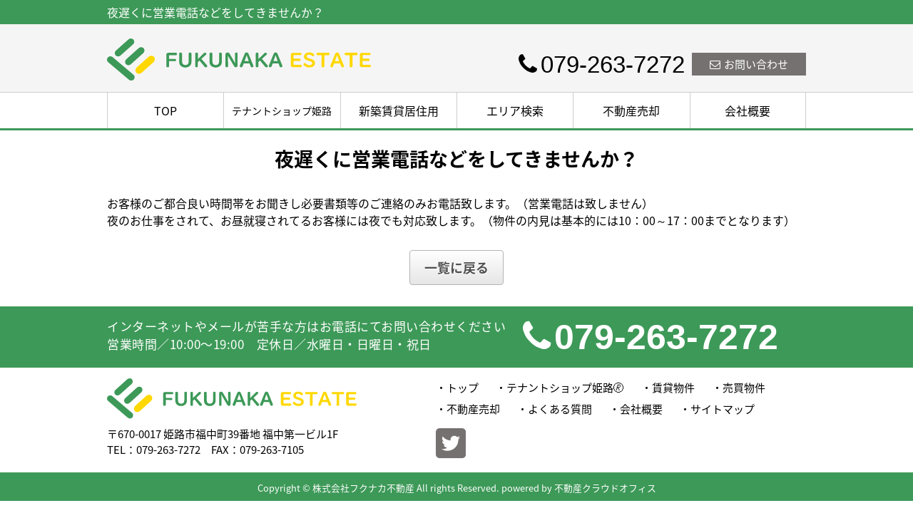

--- FILE ---
content_type: text/html; charset=UTF-8
request_url: https://fukunaka.biz/cms/ques/detail/ques_id/9
body_size: 2323
content:
<!DOCTYPE html>
<html lang="ja">
<head>
<meta charset="UTF-8" />
<title>夜遅くに営業電話などをしてきませんか？</title>
<meta name="description" content="姫路の不動産売買・賃貸のことなら株式会社フクナガ不動産へお任せください。弊社では、不動産売却も承っておりますので、お持ちの不動産のご売却をご検討の方は、お気軽にお問い合わせください。" />
<meta name="format-detection" content="telephone=no">

<link href="/js_com/lib/dojo/dijit/themes/claro/claro.css?1682154265" rel="stylesheet" type="text/css">
<link href="/css_com/lib/font-awesome/css/font-awesome.min.css?1682154264" rel="stylesheet" type="text/css">
<link href="/css_com/pc/common.css?1762407652" rel="stylesheet" type="text/css">
<link href="/css/layout.css?1766839457" rel="stylesheet" type="text/css">
<link href="/css/custom.css?1636691981" rel="stylesheet" type="text/css">
<link href="/css/responsive.css?1700123432" rel="stylesheet" type="text/css">

<script src="/js_com/lib/jquery/jquery.js?1682154265"></script>
<script src="/js_com/common.js?1682154265"></script>
<script src="/js_com/util.js?1682154265"></script>
<script src="/js_com/init.js?1682154265"></script>
<script>var relPath = "/";var sslUrl = "https://fukunaka.biz/";</script>


<!-- Global site tag (gtag.js) - Google Analytics -->
<script async src="https://www.googletagmanager.com/gtag/js?id=UA-113482536-89"></script>
<script>
  window.dataLayer = window.dataLayer || [];
  function gtag(){dataLayer.push(arguments);}
  gtag('js', new Date());

  gtag('config', 'UA-113482536-89');
</script>
</head>

<body class="claro">

<header>
    <div class="l-header__tit">
        <h1 id="bt-cms-catchcopy">夜遅くに営業電話などをしてきませんか？</h1>
    </div>
    <div class="l-header">
        <div class="l-header__logo">
            <a href="https://fukunaka.biz/"><img src="/img/logo.svg?20211115" alt="株式会社フクナカ不動産"></a>
        </div>
        <div class="l-header__contact">
            <div class="">
                                <div class="l-header__contact__mail">
                    <a href="https://fukunaka.biz/index/inquiry" title="お問い合わせ"><i class="fa fa-envelope-o u-mr-5"></i>お問い合わせ</a>
                </div>
                                <div class="l-header__contact__tel">
                    <h3><i class="fa fa-phone u-mr-5"></i>079-263-7272</h3>
                </div>
            </div>
        </div>
    </div>  
    <nav>
    <div class="header__gNav">
        <div class="gNav clearfix" id="bt-cms-nav">
        <ul>
                        <li><a class=" " href="https://fukunaka.biz/">TOP</a></li>
                        <li><a target="_blank" class="  fs14" href="https://himeji.ts-nw.com/">テナントショップ姫路</a></li>
                        <li><a class=" " href="https://fukunaka.biz/estate/rent/house/list">新築賃貸居住用</a></li>
                        <li><a class=" " href="https://fukunaka.biz/estate/rent/house/area">エリア検索</a></li>
                        <li><a class=" " href="https://fukunaka.biz/sell">不動産売却</a></li>
                        <li><a class=" " href="https://fukunaka.biz/cms/shop">会社概要</a></li>
                    </ul>
    </div>
    </div>

</nav>
</header>


<div class="contents layout_m clearfix">
    <div class="cont_main">
        <div class="system-wrapper">
    <h2 class="tit">夜遅くに営業電話などをしてきませんか？</h2>

    <div class="mB30">お客様のご都合良い時間帯をお聞きし必要書類等のご連絡のみお電話致します。（営業電話は致しません）<br />
夜のお仕事をされて、お昼就寝されてるお客様には夜でも対応致します。（物件の内見は基本的には10：00～17：00までとなります）</div>

    <div class="taC">
        <a class="btn silver" href="/cms/ques">一覧に戻る</a>
    </div>
</div>
    </div>
</div>

<footer class="l-footer">
    <div class="l-footer__inquiry">
        <div class="l-footer__inquiry__text">
            <p>インターネットやメールが苦手な方はお電話にてお問い合わせください<br/>営業時間／10:00〜19:00　定休日／水曜日・日曜日・祝日</p>
        </div>
        <div class="l-footer__inquiry__tel">
            <p><i class="fa fa-phone u-mr-5" aria-hidden="true"></i>079-263-7272</p>
        </div>
    </div>    
    <div class="l-footer__contact">
        <div class="l-footer__contact__inner">
            <div class="l-footer__contact__logo">
                <a href="https://fukunaka.biz/"><img class="u-mb-5" src="/img/logo.svg?20211115" alt="株式会社フクナカ不動産"></a>
                <p>〒670-0017 姫路市福中町39番地 福中第一ビル1F </p>
                <p>TEL：079-263-7272　FAX：079-263-7105</p>
            </div>
            <div class="l-footer__contact__menu">
                <div class="l-footer__contact__nav" id="bt-cms-footer-nav">
                    <ul class="clearfix">
        <li><a  href="https://fukunaka.biz/">トップ</a></li>
        <li><a target="_blank"  href="https://himeji.ts-nw.com/">テナントショップ姫路🄬</a></li>
        <li><a  href="https://fukunaka.biz/estate/rent/index">賃貸物件</a></li>
        <li><a  href="https://fukunaka.biz/estate/buy/search/list">売買物件</a></li>
        <li><a  href="https://fukunaka.biz/sell">不動産売却</a></li>
        <li><a  href="https://fukunaka.biz/cms/ques">よくある質問</a></li>
        <li><a  href="https://fukunaka.biz/cms/shop">会社概要</a></li>
            <li><a href="https://fukunaka.biz/index/sitemap">サイトマップ</a></li>
    </ul>
                </div>
                <div class="l-footer__contact__sns">
                    <ul>
                        <li><a href="https://twitter.com/fukunaka_fre" target="_blank"><img src="/img/sns__icon-twitter.svg" alt="twitter" /></a></li>
                        
                    </ul>
                </div>
            </div>
        </div>
    </div>
</footer>

<div class="btn__page_top">
    <i class="fa fa-chevron-up"></i>
    <span>ページの先頭へ</span>
</div>

<div class="copyright"><small>Copyright &copy; 株式会社フクナカ不動産 All rights Reserved. powered by 不動産クラウドオフィス</small></div>
</body>
</html>


--- FILE ---
content_type: text/css
request_url: https://fukunaka.biz/css/custom.css?1636691981
body_size: 1405
content:
@charset "UTF-8";

/* ━━━━━━━━━━━━━━━━

 ■レイアウト

━━━━━━━━━━━━━━━━ */


/*=================================

* コンテンツ

=================================*/

.contents {
    padding: 20px 0 30px 0;
}


/*=================================

* ヘッダー

=================================*/

header {
    background-color: #f6f5f5;
    margin-bottom: 0px;
}

/*
　サイトタイトル
=================================*/
.l-header__tit {
    background-color: #3d9958;
    color: #fff;
    padding: 5px 0 5px 0;
}

.l-header__tit h1 {
    width: 980px;
    margin: 0 auto;
}


.l-header {
    width: 980px;
    margin: 0 auto;
    padding: 10px 0;
}

/*
　ロゴ
=================================*/
.l-header__logo {
  　width：　370px;
    float: left;
    padding: 0;
}

.l-header__logo a {
    width: 370px;
    display: block;
    margin-top: 10px;
}

/*
　会社情報
=================================*/
.l-header__contact {
    max-width: 600px;
    float: right;
    margin-top: 30px;
}

/*
　サブナビゲーション
=================================*/
.l-header__contact ul {
    text-align: right;
    margin-bottom: 7px;
    font-size: 0;
}

.l-header__contact ul li {
    display: inline-block;
    border-right: 1px solid #000;
    font-size: 13px;
}

.l-header__contact ul li:last-child {
    border-right: none;
}

.l-header__contact ul li a {
    text-decoration: none;
    color: #000;
    display: block;
    padding: 0 10px;
}

.l-header__contact ul li:last-child a {
    padding: 0 0 0 10px;
}

.l-header__contact ul li a:hover {
    color: #767171;
}

/*
　お問い合わせ
=================================*/
.l-header__contact__mail {
    float: right;
    padding: 0;
}

.l-header__contact__mail a {
    color: #FFF;
    text-decoration: none;
    display: inline-block;
    padding: 5px 25px;
    font-size: 15px;
    text-align: center;
    color: #FFF;
    background-color: #767171;
}

.l-header__contact__mail a:hover {
    background-color: #3d9958;
}


.l-header__contact__tel {
    float: right;
    margin: 0 10px 0 0;
}

.l-header__contact__tel h3 {
    font-size: 33px;
    line-height: 1;
    font-family: "Arial", sans-serif;
}

/*
　ナビゲーション
=================================*/
.header__gNav {
    border-top: 1px solid #CCC;
    background-color: #FFF;
   border-bottom: 3px solid #3d9958;
}

.gNav {
    margin: 0 auto;
}

.gNav li {
    border-left: 1px solid #ccc;
}

.gNav li:last-child {
    border-right: 1px solid #CCC;
}

.gNav li a {
    line-height: 50px;
    font-size: 16px;
    color: #000;
    background-color: #FFF;
}

.gNav li a:hover {
    background-color: #3d9958;
    color: #FFF;
}

/*=================================

* フッター

=================================*/

footer {
    border-top: none;
}

.l-footer {
    background-color: #3d9958;
}

/*
　上部電話番号
=================================*/
.l-footer__inquiry {
    width: 980px;
    margin: 0 auto;
    color: #FFF;
}

.l-footer__inquiry__text {
    display: inline-block;
    padding: 15px 0;
    font-size: 17px;
    letter-spacing: 0.5px;
    margin-right: 20px;
}

.l-footer__inquiry__tel {
    display: inline-block;
    padding: 5px 0;
}

.l-footer__inquiry__tel p {
    font-size: 50px;
    font-family: "Arial", sans-serif;
    font-weight: bold;
}

/*
　店舗情報
=================================*/
.l-footer__contact {
    background-color: #FFF;
}

.l-footer__contact__inner {
    width: 980px;
    margin: 0 auto;
    padding: 15px 0;
}

.l-footer__contact__logo {
    float: left;
    width: 45%;
    display: inline-block;
    margin: 0 2% 0 0;
}
.u-mb-5 {
    width: 350px;
}
.l-footer__contact__logo p {
    font-size: 15px;
}

/*
　ナビゲーション
=================================*/
.l-footer__contact__menu {
    float: right;
    width: 53%;
    display: inline-block;
}
.l-footer__contact__nav li, 
.l-footer__contact__nav a {
    text-decoration: none;
    color: #000;
    font-size: 15px;
    display: inline-block;
    padding: 0 0 3px 0;
    margin-right: 10px;
}

.l-footer__contact__nav a:hover {
    color: #767171;
}

.l-footer__contact__nav a:before {
    content: "・";
}

/*
　SNS
=================================*/
.l-footer__contact__sns {
    width: 10%;
    float: left;
    margin: 10px auto 0 auto;
}

.l-footer__contact__sns ul {
    display: flex;
    justify-content: space-between;
}

.l-footer__contact__sns li {
    margin-right: 10px;
}

.l-footer__contact__sns li img {
    width: 100%;
}

.l-footer__contact__sns li a:hover {
    opacity: 0.7;
}

/*
　copyright
=================================*/
.copyright {
    background-color: #3d9958;
}

/*
　ページの先頭へ
=================================*/
.btn__page_top {
    border-radius: 0;
}


/*=================================

* clearfix

=================================*/

.l-header:after,
.l-footer__contact__inner:after,
.l-footer__contact__sns:after {
    content: "";
    display: block;
    clear: both;
}

--- FILE ---
content_type: text/css
request_url: https://fukunaka.biz/css/responsive.css?1700123432
body_size: 6688
content:
@charset "UTF-8";

/* ━━━━━━━━━━━━━━━━

 ■初期化

━━━━━━━━━━━━━━━━ */

body {
    font-family: 'Noto Sans Japanese', sans-serif;
}

html > body {
    font-size: 16px;
}


/* ━━━━━━━━━━━━━━━━

 ■ユーティリティ

━━━━━━━━━━━━━━━━ */

.u-mr-5 {
    margin-right: 5px;
}

.u-mr-10 {
    margin-right: 10px;
}

.u-mb-0 {
    margin-bottom: 0 !important;
}

.u-mb-5 {
    margin-bottom: 5px;
}

.u-mb-10 {
    margin-bottom: 10px !important;
}

.u-mb-20 {
    margin-bottom: 20px !important;
}

.u-mb-30 {
    margin-bottom: 30px;
}

.u-mb-50 {
    margin-bottom: 50px;
}


.u-text-center {
    text-align: center;
}

@media screen and (min-width:768px) {
    .u-text-pc-center {
        text-align: center;
    }
}

/* ━━━━━━━━━━━━━━━━

 ■コンポーネント

━━━━━━━━━━━━━━━━ */


/*=================================

* コンテナ

=================================*/

.c-block {
    margin-bottom: 50px;
    padding: 30px 0;
}

@media screen and (min-width:768px) {
    .c-block {
        width: 980px;
        margin: 0 auto 100px auto;
    }
}

/*
　ボタン
================================*/
.c-btn {
    width: 90%;
    display: block;
    text-decoration: none;
    text-align: center;
    padding: 10px 5px;
    background-color: #767171;
    border-radius: 30px;
    margin: 0 auto;
}

.c-btn,
.c-btn:link,
.c-btn:visited {
    color: #FFF;
    text-decoration: none;
}

.c-btn:hover {
    opacity: 0.8;
}

@media screen and (min-width:768px) {
    .c-btn {
        width: 45%;
        font-size: 17px;
        padding: 8px 10px 10px 10px;
    }
}

/*
　アウトライン
================================*/
.c-btn-outline {
    font-size: 18px;
    border: 2px solid #3d9958;
    padding: 13px 10px;
    display: block;
    box-sizing: border-box;
    text-align: center;
    font-weight: bold;
}

.c-btn-outline,
.c-btn-outline:link,
.c-btn-outline:visited {
    color: #3d9958;
    text-decoration: none;
}

.c-btn-outline:hover {
    color: #FFF;
    background-color: #3d9958;
}

/* PC */
@media screen and (min-width:768px) {
    .c-btn-outline {
        font-size: 22px;
    }
}

/*
　H2タイトル
================================*/
h2.tit {
    width: 90%;
    text-align: center;
    color: #000;
    font-size: 1.4em;
    font-weight: bold;
    margin: 0 auto 20px auto;
    padding: 0;
    background-color: #FFF !important;
}

/* PC */
@media screen and (min-width:768px) {
    h2.tit {
        width: 100%;
        font-size: 2em;
    }
}

/*
　H3タイトル
================================*/

/* スマホ*/
@media screen and (max-width:767px) {
    h3.tit {
        margin: 0 0 15px 0;
        padding: 6px 10px;
        background: #3d9958;
        color: #FFF;
        text-shadow: none;
        font-size: 1em;
        font-weight: bold;
        border-top: none;
        border-bottom: none;
    }
}

/* PC */
@media screen and (min-width:768px) {
    h3.tit {
        font-size: 1.3em;
        margin: 0 0 20px 0;
    }
}



/* ━━━━━━━━━━━━━━━━

 ■レイアウト

━━━━━━━━━━━━━━━━ */

/*=================================

* メインビジュアル

=================================*/

.l-jumbotron {
    height: 200px;
    display: block;
    background-repeat: no-repeat;
    background-position: 50% 50%;
    background-size: cover;
    background-image: url(../img/jumbotron__image.jpg);
    position: relative;
    margin: 0 auto;
}

.l-jumbotron::before {
    content: "";
    position: absolute;
    top: 0;
    right: 0;
    bottom: 0;
    left: 0;
    background-color: rgba(29, 00, 01, 0.4);
}

.l-jumbotron__inner {
    width: 90%;
    position: relative;
    margin: 0 auto;
}

.l-jumbotron__inner h2 {
    position: absolute;
    top: 1.3rem;
    left: 0;
    font-size: 20px;
    color: #FFF;
    line-height: 1.3;
    font-weight: 800;
}


/* PC */
@media screen and (min-width:768px) {
    .l-jumbotron {
        height: 450px;
        margin: 0 auto 20px auto;
    }

    .l-jumbotron__inner {
        width: 980px;
    }

    .l-jumbotron__inner h2 {
        top: 1.5em;
        font-size: 31px;
        line-height: 1.5;
    }
}

/*
　メイン画像内お問い合わせ
=================================*/
.l-jumbotron__inquiry {
    width: 100%;
    height: auto;
    background-color: #3d9958;
    color: #FFF;
    padding: 20px 30px;
    box-sizing: border-box;
    margin-bottom: 20px;
}

.l-jumbotron__inquiry h3 {
    display: block;
    position: relative;
    padding: 0 65px;
    font-size: 2.3rem;
    font-weight: bold;
    text-align: center;
    margin-bottom: 20px;
}

.l-jumbotron__inquiry h3:before,
.l-jumbotron__inquiry h3:after {
    content: '';
    position: absolute;
    top: 50%;
    display: inline-block;
    width: 65px;
    height: 1px;
    background-color: #FFF;
}

.l-jumbotron__inquiry h3:before {
    left: 0;
}

.l-jumbotron__inquiry h3:after {
    right: 0;
}

.l-jumbotron__inquiry__tel {
    margin-bottom: 15px;
    font-size: 15px;
}

.l-jumbotron__inquiry__tel h4 {
    font-size: 2.3em;
    font-weight: bold;
    color: #f9ce00;
    line-height: 1.2;
    font-family: 'Century Gothic', 'arial', "Yu Gothic", "メイリオ", "Meiryo", "Hiragino Kaku Gothic Pro", "ヒラギノ角ゴ Pro W3", "ＭＳ Ｐゴシック", "MS P Gothic", sans-serif;
}

.l-jumbotron__inquiry__tel a {
    color: #f9ce00;
}

.l-jumbotron__inquiry__info {
    margin-bottom: 20px;
}

.l-jumbotron__inquiry__info dl {
    display: table;
    margin-bottom: 10px;
}

.l-jumbotron__inquiry__info dt,
.l-jumbotron__inquiry__info dd {
    display: table-cell;
}

.l-jumbotron__inquiry__info dt {
    background-color: #FFF;
    width: 75px;
    padding: 1px;
    color: #3d9958;
    text-align: center;
    vertical-align: middle;
}

.l-jumbotron__inquiry__info dd {
    padding-left: 10px;
    font-size: 15px;
}

.l-jumbotron__inquiry__btn i {
    font-size: 23px;
    vertical-align: text-bottom;
}

.l-jumbotron__inquiry__btn a {
    background: #FFF;
    text-align: center;
    text-decoration: none;
    color: #3d9958;
    font-size: 15px;
    font-weight: bold;
    display: block;
    padding: 17px 10px;
    vertical-align: middle;
    border: 1px solid #FFF;
}

.l-jumbotron__inquiry__btn a:hover {
    border: 1px solid #ffd801;
    background: #ffd801;
    color: #3d9958;
}

@media screen and (min-width:768px) {
    .l-jumbotron__inquiry {
        width: 330px;
        height: 350px;
        position: absolute;
        top: 50px;
        right: 0;
        padding: 20px 30px;
        margin-bottom: 0px;
    }
    
    .l-jumbotron__inquiry h3 {
        padding: 0 55px;
        margin-bottom: 10px;
    }

    .l-jumbotron__inquiry h3:before,
    .l-jumbotron__inquiry h3:after {
        width: 55px;
    }
}
/* ━━━━━━━━━━━━━━━━

 ■プロジェクト

━━━━━━━━━━━━━━━━ */


/*=================================

* トップ

=================================*/

/*
　不動産情報（売買・賃貸ボタン）
=================================*/
.p-estate-nav {
    width: 90%;
    margin: 0 auto 70px auto;
}

.p-estate-nav ul {
    display: flex;
    justify-content: space-between;
}

.p-estate-nav ul li {
    width: 48%;
}

/* PC */
@media screen and (min-width:768px) {
    .p-estate-nav {
        width: 65%;
        margin: 0 auto 100px auto;
    }
    
    .p-estate-nav ul li {
        width: 47%;
    }
}

/*
　よくある質問
=================================*/
.p-ques-list {
    width: 90%;
    margin: 0 auto 70px auto;
}

.p-ques-list dt,
.p-ques-list dd {
    line-height: 1.7;
}

.p-ques-list dt {
    margin-bottom: 10px;
}

.p-ques-list dd {
    margin-bottom: 50px;
}

.p-ques-list dt p,
.p-ques-list dd p {
    width: calc(100% - 60px);
    padding: 8px;
    background-color: #FFFFFF;
    border: solid 1px #CCCCCC;
    display: inline-block;
    border-radius: 5px;
    font-size: 16px;
    margin-left: 10px;
    box-sizing: border-box;
}

.p-ques-list dt:before,
.p-ques-list dd:before {
    content: "Q";
    width: 35px;
    height: 35px; 
    background-color: #3d9958;
    color: #FFF;
    font-weight: 500;
    border-radius: 50%; 
    text-align: center;
    line-height: 35px;
    font-family: "Arial", sans-serif;
    font-size: 1.5rem;
    display: inline-block;
    vertical-align: top;
}

.p-ques-list dd:before {
    content: "A";
    background-color: #CCC;
}

/* PC */
@media screen and (min-width:768px) {
    .p-ques-list {
        width: 100%;
    }

    .p-ques-list dt:before,
    .p-ques-list dd:before {
        width: 45px;
        height: 45px; 
        line-height: 45px;
        font-size: 1.7rem;
    }
}
/*
　おすすめ物件
=================================*/
.p-estate-list {
    width: 100%;
    margin: 0 auto;
}

.p-estate-list li {
    width: 100%;
    height: auto;
    margin: 0 0 30px 0;
    background: #f5f5f5;
}

.p-estate-list li:last-child {
    margin: 0;
}

.p-estate-list a {
    width: 100%;
    height: auto;
    position: relative;
    display: block;
    text-decoration: none;
    color: #000;
} 

.p-estate-list a:hover {
    opacity: 0.5;
}

.p-estate-list__image {
    width: 100%;
    height: 230px;
    background-repeat: no-repeat; 
    background-position: 0 50%;
    background-size: cover;
    position: relative;
    display: block;
}

.p-estate-list__type {
    position: absolute;
    bottom: 0;
    left: 0;
    display: inline-block;
    padding: 5px 15px;
    background: #000;
    color: #fff;
    background-color: rgba(0, 0, 0, 0.5);
}

.p-estate-list__room {
    font-size: 14px;
}

.p-estate-list__price {
    font-size: 22px;
    padding-top: 6px;
}

.p-estate-list__price span {
    font-size: 17px;
}

.p-estate-list__detail {
    padding: 10px 15px;
}

.p-estate-list__name {
    font-weight: bold;
    text-align: center;
    margin-bottom: 7px;
    overflow: hidden;
    white-space: nowrap;
    text-overflow: ellipsis;
    font-size: 18px;
}

.p-estate-list__address,
.p-estate-list__access {
    font-size: 14px;
    margin-bottom: 7px;
    overflow: hidden;
    white-space: nowrap;
    text-overflow: ellipsis;
    text-align: center;
}

.p-estate-list__catchcopy {
    font-size: 13px;
    display: -webkit-box;
    -webkit-box-orient: vertical;
    -webkit-line-clamp: 2;
    max-height: 2.5rem;
    overflow: hidden;
}

.p-estate-list__label {
    position: absolute;
    top: 10px;
    right: 10px;
    width: 50px;
    height: 50px;
    background: #fdd100;
    border-radius: 25px;
    box-sizing: border-box;
    display: block;
    padding: 15px 2px;
    text-align: center;
}

.p-estate-list__label span {
    color: #fff;
    font-size: 0.9rem;
}

/* PC */
@media screen and (min-width:768px) {
    .p-estate-list li {
        width: 314px;
        height: 390px;
        float: left;
        display: inline-block;
        margin: 0 19px 20px 0;
    }

    .p-estate-list li:nth-child(3n) {
        margin: 0 0px 20px 0;
    }

    .p-estate-list:after {
        content: "";
        display: block;
        clear: both;
    }

    .p-estate-list a {
        width: 314px;
        height: 390px;
    }

    .p-estate-list__image {
        width: 314px;
        height: 250px;
    }

    .p-estate-list__price {
        padding-top: 0px;
    }

    .p-estate-list__name {
        margin-bottom: 3px;
    }

    .p-estate-list__address {
        margin-bottom: 0px;
    }

    .p-estate-list__access {
        margin-bottom: 5px;
    }
}

/*
　メニューアイコン
=================================*/
.p-contents-menu {
    width: 90%;
    margin: 0 auto 50px auto;
}

.p-contents-menu ul {
    display:block;
    font-size: 0;
}

.p-contents-menu ul li {
    width: 48%;
    margin: 0 4% 4% 0;
    display: inline-block;
}

.p-contents-menu ul li:nth-child(even) {
    margin: 0 0 4% 0;
}

.p-contents-menu ul li a {
    text-decoration: none;
    color: #3d9958;
    border: 2px solid #3d9958;
    padding: 30px 10px;
    display: block;
    box-sizing: border-box;
    text-align: center;
    border-radius: 8px;
}

.p-contents-menu ul li a:hover {
    background: #e7edf1;
}

.p-contents-menu ul li img {
    width: 40%;
    height: 60px;
    margin-bottom: 10px;
}

.p-contents-menu ul li h3 {
    font-size: 16px;
    margin: 0;
    font-weight: 600;
}

/* メニュー数2～3の場合 */
.p-contents-menu--col3 ul li,
.p-contents-menu--col2 ul li {
    width: 100%;
}

/* PC */
@media screen and (min-width:768px) {
    .p-contents-menu {
        width: 100%;
        margin-bottom: 120px;
    }
    
    .p-contents-menu ul {
        display: flex;
        justify-content: space-between;
    }

    .p-contents-menu ul li {
        width: 23.5%;
        margin: 0;
    }
    
    .p-contents-menu ul li:nth-child(even) {
        margin: 0;
    }
    
    .p-contents-menu ul li a {
        padding: 40px 10px 30px 10px;
    }
    
    .p-contents-menu ul li img {
    }
    
    .p-contents-menu ul li h3 {
        font-size: 17px;
    }
    
    /* メニュー数2～3の場合 */
    .p-contents-menu--col3 ul li {
        width: 32%;
    }
    
    .p-contents-menu--col2 ul li {
        width: 49%;
    }
}

/*
　お知らせ（PCのみ）
=================================*/
.main__newList {
    padding: 20px 5px 0 5px;
    border-top: solid 1px #000;
}

.main__newList:after {
    content: "";
    display: block;
    clear: both;
}

.main__newList dt {
    float: left;
    margin: 0 15px;
    font-size: 13px;
    padding: 4px 5px 2px 5px;
    color: #555;
}

.main__newList dd {
    margin-bottom: 15px;
    padding: 3px 0 20px 0;
    border-bottom: 1px solid #000;
}

.main__newList dd a {
    text-decoration: none;
    color: #000;
}

.main__newList dd a:hover {
    text-decoration: underline;
}
/*
　チェックボックス付きリスト
=================================*/
.c-checkbox-list {
    margin: 10px;
}

.c-checkbox-list li {
    position: relative;
    padding-left: 30px;
    line-height: 2.0;
    font-size: 17px;
}

.c-checkbox-list li:before {
    position: absolute;
    top: 3px;
    margin-left: -30px;
    margin-right: 10px;
    content: url(../img/icon__check.png);
}

@media screen and (min-width:768px) {
    .c-checkbox-list {
        margin: 0;
    }
}

/*
　2columnレイアウト
=================================*/
.c-column-2 {
    width: 90%;
    margin: 0 auto 50px auto;
}

.c-column__col {
    margin-bottom: 15px;
}

.c-column__col h3 {
    margin-bottom: 5px;
    font-size: 18px;
}

.c-column__col img {
    max-width: 100%;
}

/* PC */
@media screen and (min-width:768px) {
    .c-column-2 {
        display: flex;
        justify-content: space-between;
        width: 100%;
    }
    
    .c-column__col {
        width: 48%;
    }
}

/*
    H2タイトル
================================*/
h2.tit {
    width: 90%;
    text-align: center;
    color: #000;
    font-size: 1.4rem;
    font-weight: bold;
    margin: 0 auto 30px auto;
    padding: 0;
    background-color: #FFF !important;
}

/* PC */
@media screen and (min-width:768px) {
    h2.tit {
        width: 100%;
        font-size: 1.7rem;
    }
}

/*
　H2タイトル（サブカラー）
================================*/
h2.c-tit__color-2 {
    font-size: 1.3rem;
    color: #FFF;
    background: #ffd801;
    margin: 25px 0;
    padding: 10px;
    text-align: left;
}

/* PC */
@media screen and (min-width:768px) {
    h2.c-tit__color-2 {
        font-size: 50px;
        color: #ffd801;
        font-weight: 900;
        padding: 0;
        background: #FFF;
        text-align: center;
        line-height: 1.2;
    }
}

/*
　H2タイトル（背景カラー付）
================================*/
h2.c-tit__bg-color-2 {
    font-size: 23px;
    color: #FFF;
    font-weight: bold;
    background: #ffd801;
    margin: 10px 0 20px 0;
    padding: 10px 15px;
}

/*
    H2タイトル（下線付）
================================*/
h2.c-tit__border {
    position: relative;
    margin-bottom: 30px;
    padding-bottom: 15px;
    letter-spacing: 1px;
    font-size: 1.8rem;
    font-weight: normal;
    text-align: center;
}

h2.c-tit__border::after {
    content: '';
    display: block;
    position: absolute;
    width: 60px;
    left: calc(50% - 30px);
    bottom: 0;
    border: 2px solid #3d9958;
}

/* PC */
@media screen and (min-width:768px) {
    h2.c-tit__border {
        margin-bottom: 50px;
    }
}

/*
    H3タイトル
================================*/

/* スマホ*/
@media screen and (max-width:767px) {
    h3.tit {
        margin: 0 0 15px 0;
        padding: 6px 10px;
        background: #3d9958;
        color: #FFF;
        text-shadow: none;
        font-size: 1rem;
        font-weight: bold;
        border-top: none;
        border-bottom: none;
    }
}

/* PC */
@media screen and (min-width:768px) {
    h3.tit {
        font-size: 1.3rem;
        margin: 0 0 20px 0;
    }
}

/*
　タイトル（フォントサイズlg）
================================*/
.c-tit--large {
    width: 90%;
    margin: 0 auto 30px auto;
    font-size: 23px;
    font-weight: bold;
    text-align: center;
}

.c-tit--large span {
    font-size: 33px;
}

/* PC */
@media screen and (min-width:768px) {
    .c-tit--large  {
        width: 100%;
        font-size: 35px;
    }
    
    .c-tit--large span {
        font-size: 50px;
    }
}

/*=================================

* sub-visual

=================================*/
.p-sub-visual {
    position: relative;
    margin: 0 auto 30px auto;
}

.p-sub-visual::before {
    position: absolute;
    left: 0;
    right: 0;
    top: 0;
    bottom: 0;
    content: '';
    background-color: rgba(255, 255, 255, 0.5);
}

.p-sub-visual img {
    max-width: 100%;
}

.p-sub-visual h2{
    position: absolute;
    top: 10px;
    left: 0;
    display: inline-block;
    padding-left: 16px;
    border-bottom: 2px solid #3d9958;
    color: #3d9958;
    line-height: 1.4;
    font-size: 30px;
    font-weight: 900;
}

/* PC */
@media screen and (min-width:768px) {
    .p-sub-visual {
        margin: 0 auto 50px auto;
    }
    
    .p-sub-visual h2 {
        padding-left: 20px;
        top: 20px;
        font-size: 60px;
    }
}
/* 不動産のポイント
=================================*/
.p-point {
    background: #fafafa;
    margin-bottom: 80px;
}

.p-point ul {
    width: 100%;
}

.p-point li {
    position: relative;
    border-bottom: 1px dotted #000;
    width: 100%;
}

.p-point li:last-child {
    border-bottom: none;
}

.p-point__list-cover {
    position: absolute;
    top: 0;
    left: 0;
    padding: 5px 0;
    width: 50px;
    background-color: #3d9958;
}

.p-point__list-cover p {
    color: #FFF;
    text-align: center;
    font-size: 2rem;
}

.p-point h3 {
    padding: 10px 0 10px 65px;
    font-size: 25px;
}

.p-point__list-text {
    padding: 10px 20px 20px 20px;
}

.p-point__list-text img {
    margin-bottom: 20px;
    text-align: center;
    max-width: 100%;
}

/* PC */
@media screen and (min-width:768px) {
    .p-point ul {
        display: flex;
        flex-wrap:wrap; 
        margin-bottom: 100px;
    }
    
    .p-point li {
        box-sizing: border-box;
        width: 50%;
        border-bottom: 1px dotted #000;
        border-right: 1px dotted #000;
    }
    
    .p-point li:nth-child(2n) {
        border-right: none;
    }

    .p-point__list-cover {
        padding: 0;
        width: 70px;
    }
    
    .p-point__list-cover p {
        font-size: 3rem;
    }
    
    .p-point h3 {
        padding: 15px 0 15px 85px;
        font-size: 28px;
    }
    
    .p-point__list-text {
        padding: 20px;
    }
}

/*
　流れ
=================================*/
.p-flow {
    margin: 0 auto 40px auto;
}

.p-flow__block {
    width: 100%;
    box-sizing: border-box;
}

.p-flow__step {
    position: relative;
    width: 270px;
    background: #3d9958;
    padding: 10px 10px 0 10px;
    text-align: center;
    color: #FFF;
    box-sizing: border-box;
    margin: 0 auto;
}

.p-flow__step p,
.p-flow__step h3 {
    font-weight: 500;
    font-size: 1.1rem;
    margin-bottom: 2px;
}

.p-flow__step:after{
    content: "";
    position: absolute;
    width: 0;
    height: 0;
    bottom: -25px;
    left: 0;
    border-style: solid;
    border-color: #3d9958 transparent transparent transparent;
    border-width: 25px 135px 0 135px;
    z-index: 1;
}

.p-flow__text {
    width: 100%;
    padding: 40px 10px;
}

/* PC */
@media screen and (min-width:768px) {
    .p-flow {
        margin-bottom: 80px;
    }
    
    .p-flow__block {
        display: flex;
        justify-content: space-between;
        align-items: flex-start;
        padding: 20px 0;
        margin-bottom: 30px;
    }
    
    .p-flow__step {
        margin: 0;
    }
    
    .p-flow__text {
        width: 70%;
        padding: 0;
        font-size: 16px;
    }
}

/*
　イラスト付きタイトル
================================*/
.p-tit-illust {
    background-color: #3d9958;
    margin-bottom: 50px;
    display: flex;
    justify-content:center;
    align-items: flex-end;
    position: relative;
}

.p-tit-illust h2 {
    color: #FFF;
    font-size: 1.2rem;
    font-weight: bold;
    padding: 7px 60px;
}

.p-tit-illust img {
    width: 15%;
}

.p-tit-illust img:first-child {
    position: absolute;
    bottom: 0;
    left: 5px;
}

.p-tit-illust img:last-child {
    position: absolute;
    bottom: 0;
    right: 5px;
}

/* PC */
@media screen and (min-width:768px) {
    .p-tit-illust {
        height: 50px;
    }
    
    .p-tit-illust h2 {
        margin: 0 20px;
        font-size: 1.8rem;
        padding: 0 0 3px 0;
    }
    
    .p-tit-illust img {
        width: 10%;
    }
    
    .p-tit-illust img:first-child,
    .p-tit-illust img:last-child {
        position: static;
    }
}

/* iPhone5 */
@media screen and (max-width:320px) {
    .p-tit-illust h2 {
        font-size: 1rem;
        padding-bottom: 10px;
    }
}
/*
　査定 バナー
=================================*/
.p-assessment {
    position: relative;
    width: 100%;
    margin: 0 auto 50px auto;
}

/*
    body
================================*/
.p-assessment__body {
    padding: 10px;
    border-top-left-radius: 10px;
    border-top-right-radius: 10px;
    border: 3px solid #3d9958;
}

.p-assessment__image {
    position: absolute;
    top: 15px;
    left: 10px;
}

.p-assessment__image img {
    width: 90px;
}

.p-assessment__block {
    width: 100%;
    padding-left: 100px;
    margin-bottom: 10px;
}

/* text */
.p-assessment__text {
    font-size: 1rem;
    color: #3d9958;
}

.p-assessment__text p {
    font-weight: bold;
}

/* tel */
.p-assessment__telno {
    font-size: 2rem;
    font-weight: bold;
    font-family: "Arial", sans-serif;
}

.p-assessment__telno a {
    color: #000;
    text-decoration: none;
}

/* mail */
.p-assessment__mail a {
    color: #FFF;
    background-color: #B22222;
    font-size: 1.3rem;
    position: relative;
    padding: 5px;
    border-radius: 5px;
    box-sizing: border-box;
    display: block;
    text-align: center;
    font-weight: bold;
    text-decoration: none;
}

.p-assessment__mail span {
    color: #ffed67;
    font-size: 2.2rem;
}

.p-assessment__mail a:hover {
    opacity: 0.7;
}

/*
    bottom
================================*/
.p-assessment__bottom {
    border-bottom-left-radius: 10px;
    border-bottom-right-radius: 10px;
    background-color: #3d9958;
}

.p-assessment__bottom p {
    font-size: 1rem;
    font-weight: bold;
    color: #FFF;
    padding: 5px 7px 10px 7px;
}

/* PC */
@media screen and (min-width:768px) {
    .p-assessment {
        width: 980px;
    }
    
    /*
    body
    ================================*/
    .p-assessment__body {
        position: relative;
        padding: 15px 10px 0 10px;
    }
    
    .p-assessment__image {
        position: absolute;
        width: 190px;
        top: -60px;
        left: 5px; 
    }
    
     .p-assessment__image img {
        width: 100%;
    }
    
    .p-assessment__block {
        padding-left: 200px;
        align-items: center;
        margin-bottom: 0;
        box-sizing: border-box;
    }
    
    /* text */
    .p-assessment__text {
        width: 43%;
        font-size: 1.3rem;
        padding-top: 10px;
    }
    
    /* tel */
    .p-assessment__tel {
        width: 100%;
        display: flex;
        align-items: center;
        padding-top: 10px;
    }
    .p-assessment__telno {
        font-size: 3.5rem;
        margin-right: 20px;
    }
    /* PC */
@media screen and (min-width:768px) {
    .p-assessment__tel p:last-child {
        font-size: 15px;
    }
}
    
    /* mail */
    .p-assessment__mail {
        position: absolute;
        width: 45%;
        top: 15px;
        right: 15px;
    }
    
    .p-assessment__mail a {
        padding: 0;
        font-size: 1.7rem;
    }
    
    /*
    bottom
    ================================*/
    .p-assessment__bottom p {
        font-size: 1.2rem;
        text-align: center;
        padding: 0 0 5px 0;
    }
}

/* タブレット */
@media screen and (min-width:600px) {
    /* tel */
    .p-assessment__telno {
        font-size: 3rem;
    }
}

/* iPhone5 */
@media screen and (max-width:320px) {
    
    /*
    body
    ================================*/
    .p-assessment__image {
        display: none;
    }
    
    .p-assessment__block {
        padding-left: 0;
    }
    
    /* tel */
    .p-assessment__telno {
        font-size: 2.5rem;
    }
    
    /* mail */
    .p-assessment__mail a {
        font-size: 1.2rem;
    }
    
    .p-assessment__mail span {
        font-size: 2rem;
    }
}


/*=================================

* 不動産売却ページ

=================================*/

/*
　横3つ並び枠
=================================*/
.p-sell__promise {
    width: 90%;
    margin: 0 auto 40px auto;
}

.p-sell__promise li {
    width: 100%;
    margin-bottom: 15px;
    border: 2px solid #3d9958;
    box-sizing: border-box;
    padding: 15px;
    border-radius: 8px;
}

.p-sell__promise li h3 {
    font-size: 23px;
    margin-bottom: 10px;
    color: #3d9958;
    text-align: center;
    line-height: 1.2;
    font-weight: bold;
}

/* PC */
@media screen and (min-width:768px) {
    .p-sell__promise {
        margin: 0 auto 70px auto;
        width: 100%;
    }
    
    .p-sell__promise li {
        width: 32%;
        float: left;
        margin-right: 2%;
        margin-bottom: 0;
    }
    
    .p-sell__promise li:last-child {
        margin-right: 0%;
    }
    
    .p-sell__promise:after {
        content: "";
        display: block;
        clear: both;
    }
    
    .p-sell__promise li h3 {
        font-size: 27px;
    }
}

/*
　こだわりリスト
=================================*/
.c-checkbox-list.p-sell__commitment {
    margin-left: 25px;
    margin-right: 25px;
    margin-bottom: 50px;
}

/* PC */
@media screen and (min-width:768px) {
    .c-checkbox-list.p-sell__commitment {
        width: 67%;
        margin: 0 auto 100px auto;
    }
    
    .c-checkbox-list.p-sell__commitment li {
        font-size: 18px;
    }
}

--- FILE ---
content_type: image/svg+xml
request_url: https://fukunaka.biz/img/logo.svg?20211115
body_size: 2362
content:
<?xml version="1.0" encoding="utf-8"?>
<!-- Generator: Adobe Illustrator 26.0.0, SVG Export Plug-In . SVG Version: 6.00 Build 0)  -->
<svg version="1.1" id="レイヤー_1" xmlns="http://www.w3.org/2000/svg" xmlns:xlink="http://www.w3.org/1999/xlink" x="0px"
	 y="0px" viewBox="0 0 371.3 60.6" style="enable-background:new 0 0 371.3 60.6;" xml:space="preserve">
<style type="text/css">
	.st0{fill:#3D9958;}
	.st1{fill:#FFD801;}
</style>
<g id="レイヤー_1_00000034060012858112055110000000752946466704680577_">
</g>
<g id="レイヤー_2_00000105400845850368642390000002594013012313092269_">
	<g>
		<path class="st0" d="M37.7,58.4c-1.7,2-4.8,2.2-6.8,0.5l-29.2-25c-2-1.7-2.3-4.8-0.6-6.8s4.8-2.2,6.8-0.5l29.2,25
			C39.2,53.3,39.4,56.4,37.7,58.4z"/>
		<path class="st0" d="M37.1,1.5c1.8,2,1.5,5.1-0.5,6.9L19.1,24.2c-2.1,1.9-5.2,1.8-7-0.1s-1.5-5.1,0.5-6.9L30.1,1.4
			C32.2-0.5,35.3-0.4,37.1,1.5z"/>
		<path class="st0" d="M51.5,13.9c1.8,1.9,1.5,5.1-0.5,7L33.6,36.7c-2.1,1.9-5.2,1.8-7-0.1s-1.5-5.1,0.5-7l17.4-15.8
			C46.6,11.9,49.7,12,51.5,13.9z"/>
		<path class="st1" d="M66.1,26.2c1.9,2.1,1.6,5.5-0.7,7.6l-16.5,15c-2.3,2.1-5.8,2.1-7.7,0c-1.9-2.1-1.6-5.5,0.7-7.6l16.5-15
			C60.8,24.1,64.2,24.1,66.1,26.2z"/>
	</g>
	<g>
		<path class="st0" d="M87.4,32.3v7.3c0,0.3-0.1,0.6-0.3,0.8c-0.4,0.5-0.9,0.7-1.7,0.7c-0.7,0-1.2-0.2-1.5-0.5
			c-0.3-0.3-0.4-0.6-0.4-1V23.3c0-1.9,1-2.9,2.9-2.9h10.7c0.3,0,0.6,0.1,0.9,0.4c0.3,0.3,0.5,0.8,0.5,1.3c0,0.7-0.2,1.2-0.7,1.5
			c-0.2,0.1-0.4,0.2-0.7,0.2h-9.2c-0.3,0-0.5,0.2-0.5,0.5v4.9h8.4c0.3,0,0.6,0.1,0.8,0.3c0.3,0.3,0.5,0.8,0.5,1.3
			c0,0.7-0.2,1.1-0.7,1.4c-0.2,0.1-0.4,0.2-0.6,0.2L87.4,32.3L87.4,32.3z"/>
		<path class="st0" d="M105.6,21.6v10.9c0,3.6,1.6,5.4,4.7,5.4s4.7-1.8,4.7-5.4V21.6c0-0.4,0.2-0.8,0.5-1.1c0.4-0.3,0.8-0.5,1.4-0.5
			c0.7,0,1.2,0.2,1.5,0.6c0.3,0.3,0.4,0.6,0.4,1V33c0,2.1-0.4,3.8-1.3,5c-0.4,0.5-0.8,1-1.5,1.5c-1.6,1.2-3.6,1.9-5.8,1.9
			c-2.6,0-4.7-0.8-6.4-2.3c-0.9-0.9-1.6-1.9-1.9-3.2c-0.2-0.8-0.3-1.7-0.3-2.8V21.6c0-0.6,0.3-1,0.8-1.3c0.3-0.2,0.7-0.2,1.1-0.2
			c0.5,0,0.9,0.1,1.3,0.4C105.4,20.7,105.6,21.1,105.6,21.6z"/>
		<path class="st0" d="M127.8,33.7v5.9c0,0.3-0.1,0.6-0.2,0.8c-0.3,0.5-0.9,0.7-1.6,0.7c-0.7,0-1.2-0.2-1.5-0.5
			c-0.3-0.3-0.4-0.6-0.4-1v-18c0-0.3,0.1-0.6,0.3-0.8c0.4-0.5,0.9-0.7,1.6-0.7c0.6,0,1.1,0.2,1.5,0.6c0.3,0.3,0.4,0.6,0.4,1v7.6
			l8.6-8.5c0.4-0.4,0.9-0.6,1.4-0.6c0.5,0,0.9,0.1,1.2,0.4c0.4,0.4,0.7,0.8,0.7,1.4c0,0.5-0.2,0.9-0.6,1.2l-6.4,5.9l7.8,9
			c0.4,0.4,0.5,0.8,0.5,1.3c0,0.6-0.2,1-0.8,1.4c-0.4,0.3-0.8,0.4-1.3,0.4c-0.6,0-1.2-0.3-1.6-0.8l-7.3-8.9L127.8,33.7z"/>
		<path class="st0" d="M148.3,21.6v10.9c0,3.6,1.6,5.4,4.7,5.4s4.7-1.8,4.7-5.4V21.6c0-0.4,0.2-0.8,0.5-1.1c0.4-0.3,0.9-0.5,1.4-0.5
			c0.6,0,1.1,0.2,1.5,0.6c0.3,0.3,0.4,0.6,0.4,1V33c0,2.1-0.4,3.8-1.3,5c-0.4,0.5-0.9,1-1.5,1.5c-1.6,1.2-3.6,1.9-5.8,1.9
			c-2.6,0-4.7-0.8-6.4-2.3c-0.9-0.9-1.6-1.9-1.9-3.2c-0.2-0.8-0.3-1.7-0.3-2.8V21.6c0-0.6,0.3-1,0.8-1.3c0.3-0.2,0.7-0.2,1.1-0.2
			c0.5,0,0.9,0.1,1.3,0.4C148.1,20.7,148.3,21.1,148.3,21.6z"/>
		<path class="st0" d="M180.3,35.2l-0.2-13.7c0-0.4,0.1-0.7,0.4-1c0.4-0.3,0.8-0.5,1.4-0.5c0.7,0,1.2,0.2,1.5,0.6
			c0.2,0.2,0.3,0.5,0.3,0.9v17c0,0.7-0.2,1.3-0.6,1.8c-0.4,0.5-1,0.8-1.7,0.8c-1.1,0-2-0.6-2.7-1.7l-8.6-14.9l0.2,15.1
			c0,0.4-0.1,0.8-0.4,1c-0.4,0.3-0.8,0.5-1.4,0.5c-0.7,0-1.3-0.2-1.6-0.7c-0.1-0.2-0.2-0.5-0.2-0.8V22.8c0-1.1,0.5-1.9,1.4-2.4
			c0.4-0.2,0.9-0.4,1.5-0.4c1.3,0,2.3,0.6,3,1.9L180.3,35.2z"/>
		<path class="st0" d="M192.4,35.5l-1.6,4.2c-0.4,0.9-1,1.4-1.9,1.4c-0.4,0-0.7-0.1-1.1-0.3c-0.6-0.3-1-0.8-1-1.4
			c0-0.3,0.1-0.6,0.2-0.9l6.6-16.4c0.6-1.5,1.5-2.2,2.8-2.2s2.2,0.7,2.8,2.2l6.6,16.4c0.1,0.3,0.2,0.7,0.2,1c0,0.6-0.3,1-0.9,1.3
			c-0.4,0.2-0.7,0.3-1.1,0.3c-0.9,0-1.5-0.5-1.9-1.4l-1.6-4.2C200.6,35.5,192.4,35.5,192.4,35.5z M196.5,23.8l-2.9,8.4h5.8
			L196.5,23.8z"/>
		<path class="st0" d="M213,33.7v5.9c0,0.3-0.1,0.6-0.2,0.8c-0.3,0.5-0.9,0.7-1.6,0.7c-0.6,0-1.2-0.2-1.5-0.5
			c-0.3-0.3-0.4-0.6-0.4-1v-18c0-0.3,0.1-0.6,0.3-0.8c0.4-0.5,0.9-0.7,1.6-0.7c0.6,0,1.1,0.2,1.5,0.6c0.3,0.3,0.4,0.6,0.4,1v7.6
			l8.6-8.5c0.4-0.4,0.9-0.6,1.4-0.6c0.5,0,0.9,0.1,1.2,0.4c0.4,0.4,0.7,0.8,0.7,1.4c0,0.5-0.2,0.9-0.6,1.2l-6.4,5.9l7.8,9
			c0.4,0.4,0.5,0.8,0.5,1.3c0,0.6-0.2,1-0.8,1.4c-0.4,0.3-0.8,0.4-1.3,0.4c-0.6,0-1.2-0.3-1.6-0.8l-7.3-8.9L213,33.7z"/>
		<path class="st0" d="M233.2,35.5l-1.6,4.2c-0.4,0.9-1,1.4-1.9,1.4c-0.4,0-0.7-0.1-1.1-0.3c-0.6-0.3-1-0.8-1-1.4
			c0-0.3,0.1-0.6,0.2-0.9l6.6-16.4c0.6-1.5,1.5-2.2,2.8-2.2s2.2,0.7,2.8,2.2l6.6,16.4c0.1,0.3,0.2,0.7,0.2,1c0,0.6-0.3,1-0.9,1.3
			c-0.4,0.2-0.7,0.3-1.1,0.3c-0.9,0-1.5-0.5-1.9-1.4l-1.6-4.2C241.3,35.5,233.2,35.5,233.2,35.5z M237.2,23.8l-2.9,8.4h5.8
			L237.2,23.8z"/>
		<path class="st1" d="M262.5,31.9V37c0,0.3,0.2,0.5,0.5,0.5h9.8c0.4,0,0.7,0.1,0.9,0.4c0.3,0.3,0.4,0.7,0.4,1.3
			c0,0.7-0.2,1.2-0.7,1.5c-0.2,0.1-0.4,0.2-0.6,0.2h-11.4c-1.8,0-2.7-0.9-2.7-2.7v-15c0-1.8,0.9-2.7,2.7-2.7h11
			c0.3,0,0.6,0.1,0.9,0.3c0.3,0.3,0.5,0.8,0.5,1.3c0,0.7-0.2,1.1-0.7,1.4c-0.2,0.1-0.4,0.2-0.6,0.2H263c-0.3,0-0.5,0.2-0.5,0.5v4.6
			h8.6c0.3,0,0.6,0.1,0.8,0.3c0.3,0.3,0.5,0.7,0.5,1.3c0,0.6-0.2,1.1-0.7,1.4c-0.2,0.1-0.4,0.2-0.6,0.2
			C271.1,31.9,262.5,31.9,262.5,31.9z"/>
		<path class="st1" d="M284.7,19.9c1.8,0,3.4,0.4,4.8,1.2c1.4,0.8,2,1.6,2,2.5c0,0.4-0.2,0.8-0.5,1.1c-0.4,0.4-0.8,0.6-1.3,0.6
			c-0.5,0-0.9-0.2-1.4-0.7c-1.1-1-2.3-1.5-3.6-1.5c-1.1,0-1.9,0.2-2.6,0.5c-0.8,0.4-1.1,1-1.1,1.9c0,0.7,0.3,1.3,1,1.8
			c0.5,0.4,1.7,0.8,3.6,1.4c2.5,0.7,4.2,1.5,5.1,2.2c1.4,1.1,2,2.5,2,4.2c0,2-0.8,3.6-2.4,4.7c-1.5,1-3.3,1.5-5.6,1.5
			c-2.2,0-4.1-0.5-5.8-1.6c-1.6-1-2.4-2-2.4-2.9c0-0.4,0.1-0.7,0.4-1c0.4-0.5,0.8-0.7,1.4-0.7c0.4,0,0.8,0.1,1.1,0.4
			c0.1,0.1,0.3,0.3,0.6,0.6c1.4,1.4,3,2,4.7,2c1.2,0,2.2-0.2,2.9-0.7c0.8-0.5,1.2-1.1,1.2-2c0-0.9-0.4-1.6-1.3-2.1
			c-0.6-0.4-1.8-0.8-3.8-1.5c-2.1-0.7-3.6-1.3-4.6-2c-1.3-0.9-1.9-2.2-1.9-4c0-1.5,0.5-2.7,1.5-3.7
			C280.1,20.6,282.1,19.9,284.7,19.9z"/>
		<path class="st1" d="M302,23.8h-5.9c-0.3,0-0.5-0.1-0.7-0.2c-0.5-0.3-0.7-0.8-0.7-1.5c0-0.6,0.2-1,0.5-1.4
			c0.2-0.2,0.5-0.3,0.9-0.3h15.6c0.3,0,0.5,0.1,0.8,0.2c0.4,0.3,0.6,0.8,0.6,1.5c0,0.6-0.2,1.1-0.6,1.4c-0.2,0.2-0.5,0.3-0.8,0.3
			h-5.9v15.8c0,0.5-0.2,0.8-0.5,1.1c-0.4,0.3-0.9,0.5-1.5,0.5c-0.8,0-1.4-0.3-1.7-0.8c-0.1-0.2-0.2-0.5-0.2-0.8L302,23.8L302,23.8z"
			/>
		<path class="st1" d="M319.7,35.5l-1.6,4.2c-0.4,0.9-1,1.4-1.9,1.4c-0.4,0-0.7-0.1-1-0.3c-0.6-0.3-1-0.8-1-1.4
			c0-0.3,0.1-0.6,0.2-0.9l6.6-16.4c0.6-1.5,1.5-2.2,2.8-2.2c1.3,0,2.2,0.7,2.8,2.2l6.6,16.4c0.1,0.3,0.2,0.7,0.2,1
			c0,0.6-0.3,1-0.9,1.3c-0.4,0.2-0.7,0.3-1.1,0.3c-0.9,0-1.5-0.5-1.9-1.4l-1.6-4.2C327.8,35.5,319.7,35.5,319.7,35.5z M323.7,23.8
			l-2.9,8.4h5.8L323.7,23.8z"/>
		<path class="st1" d="M341.6,23.8h-5.9c-0.3,0-0.5-0.1-0.7-0.2c-0.5-0.3-0.7-0.8-0.7-1.5c0-0.6,0.2-1,0.5-1.4
			c0.2-0.2,0.5-0.3,0.9-0.3h15.6c0.3,0,0.5,0.1,0.8,0.2c0.4,0.3,0.6,0.8,0.6,1.5c0,0.6-0.2,1.1-0.6,1.4c-0.2,0.2-0.5,0.3-0.8,0.3
			h-5.9v15.8c0,0.5-0.2,0.8-0.5,1.1c-0.4,0.3-0.9,0.5-1.5,0.5c-0.8,0-1.4-0.3-1.7-0.8c-0.1-0.2-0.2-0.5-0.2-0.8L341.6,23.8
			L341.6,23.8z"/>
		<path class="st1" d="M359.6,31.9V37c0,0.3,0.2,0.5,0.5,0.5h9.8c0.4,0,0.7,0.1,0.9,0.4c0.3,0.3,0.4,0.7,0.4,1.3
			c0,0.7-0.2,1.2-0.7,1.5c-0.2,0.1-0.4,0.2-0.6,0.2h-11.4c-1.8,0-2.7-0.9-2.7-2.7v-15c0-1.8,0.9-2.7,2.7-2.7h11
			c0.3,0,0.6,0.1,0.9,0.3c0.3,0.3,0.5,0.8,0.5,1.3c0,0.7-0.2,1.1-0.7,1.4c-0.2,0.1-0.4,0.2-0.6,0.2h-9.4c-0.3,0-0.5,0.2-0.5,0.5v4.6
			h8.6c0.3,0,0.6,0.1,0.8,0.3c0.3,0.3,0.5,0.7,0.5,1.3c0,0.6-0.2,1.1-0.7,1.4c-0.2,0.1-0.4,0.2-0.6,0.2
			C368.3,31.9,359.6,31.9,359.6,31.9z"/>
	</g>
</g>
</svg>
